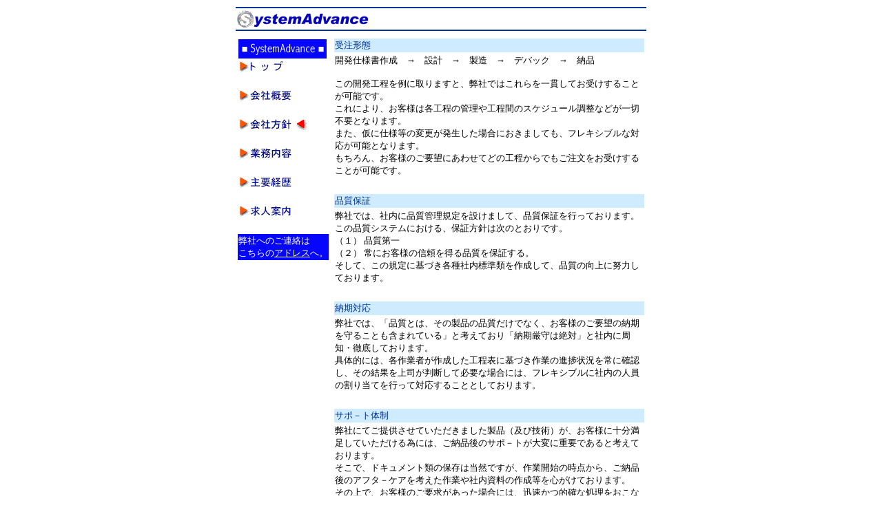

--- FILE ---
content_type: text/html
request_url: http://systemadvance.co.jp/housin.html
body_size: 2893
content:
<HTML>
<HEAD>
<META http-equiv="Content-Type" content="text/html; charset=utf-8">
<META http-equiv="Content-Style-Type" content="text/css">
<LINK rel="stylesheet" href="style.css" type="text/css"/>
<TITLE>■会社方針■</TITLE>
<!--メニューリンクのジャバスクリプト定義//-->
<SCRIPT LANGUAGE="JavaScript">
function SetIcon() {}
</SCRIPT>
<SCRIPT LANGUAGE="JavaScript">
icon = new Array(8) ;
icon["IMG00"]=new Image();icon["IMG00"].src="_images/11.gif" ;
icon["IMG01"]=new Image();icon["IMG01"].src="_images/12.gif" ;
icon["IMG02"]=new Image();icon["IMG02"].src="_images/21.gif" ;
icon["IMG03"]=new Image();icon["IMG03"].src="_images/22.gif" ;
icon["IMG04"]=new Image();icon["IMG04"].src="_images/31.gif" ;
icon["IMG05"]=new Image();icon["IMG05"].src="_images/32.gif" ;
icon["IMG06"]=new Image();icon["IMG06"].src="_images/41.gif" ;
icon["IMG07"]=new Image();icon["IMG07"].src="_images/42.gif" ;
icon["IMG08"]=new Image();icon["IMG08"].src="_images/51.gif" ;
icon["IMG09"]=new Image();icon["IMG09"].src="_images/52.gif" ;
icon["IMG10"]=new Image();icon["IMG10"].src="_images/61.gif" ;
icon["IMG11"]=new Image();icon["IMG11"].src="_images/62.gif" ;
icon["IMG12"]=new Image();icon["IMG12"].src="_images/71.gif" ;
icon["IMG13"]=new Image();icon["IMG13"].src="_images/72.gif" ;
function SetIcon(flag,position) {
document.images[position].src=icon[flag].src }
</SCRIPT>

</HEAD>
<BODY>
<CENTER>
<TABLE border="0" width="600">
  <TBODY>
    <TR height = "5">
    </TR>
    <TR>
      <TD colspan="2" align="center" bgcolor="#003399"></TD>
    </TR>
    <TR>
      <TD colspan="2"><IMG src="_images/earth3.gif" width="25" height="25" border="0"><IMG src="_images/top1.gif" width="170" height="25" border="0"></TD>
    </TR>
    <TR>
      <TD colspan="2" bgcolor="#003399"></TD>
    </TR>
    <TR>
    <TR height = "2">
    </TR>
      <TD align="center" valign="top" width="128" bgcolor="#ffffff">
      <!--メニューテーブルここから-->
      <TABLE border="0" bgcolor="#ffffff">
        <TBODY>
          <TR>
            <TD align="left"><IMG src="_images/banner02.gif" width="128" height="28" border="0" align="top"></TD>
          </TR>
          <TR>
          <!--メニューリンクのジャバスクリプト開始-->
            <TD><!--トップ//--><A href="index.html" onMouseOver="SetIcon('IMG01','LINK1')" onMouseOut="SetIcon('IMG00','LINK1')"><IMG src="_images/11.gif" name="LINK1" border="0"></A></TD>
          </TR>
          <TR>
            <TD><BR></TD>
          </TR>
          <TR>
            <TD><!--会社概要//--><A href="gaiyou.html" onMouseOver="SetIcon('IMG03','LINK2')" onMouseOut="SetIcon('IMG02','LINK2')"><IMG src="_images/21.gif" name="LINK2" border="0"></A></TD>
          </TR>
          <TR>
            <TD><BR></TD>
          </TR>
          <TR>
            <TD><!--会社方針//--><IMG src="_images/30.gif" border="0"></TD>
          </TR>
          <TR>
            <TD><BR></TD>
          </TR>
          <TR>
            <TD><!--業務内容//--><A href="gyoumu.html" onMouseOver="SetIcon('IMG07','LINK4')" onMouseOut="SetIcon('IMG06','LINK4')"><IMG src="_images/41.gif" name="LINK4" border="0"></A></TD>
          </TR>
          <TR>
            <TD><BR></TD>
          </TR>
          <TR>
            <TD><!--主要経歴//--><A href="keireki.html" onMouseOver="SetIcon('IMG09','LINK5')" onMouseOut="SetIcon('IMG08','LINK5')"><IMG src="_images/51.gif" name="LINK5" border="0"></A></TD>
          </TR>
          <TR>
            <TD><BR></TD>
          </TR>
         <!--
          <TR>
          <TD>
          <!--案内図//<A href="map.html" target="_blank" onMouseOver="SetIcon('IMG11','LINK6')" onMouseOut="SetIcon('IMG10','LINK6')"><IMG src="_images/61.gif" name="LINK6" border="0"></A>
          </TD>
          </TR>
          <TR>
            <TD><BR></TD>
          </TR>-->
          <TR>
            <TD><!--求人案内//--><A href="kyujin.html" onMouseOver="SetIcon('IMG13','LINK7')" onMouseOut="SetIcon('IMG12','LINK7')"><IMG src="_images/71.gif" name="LINK7" border="0"></A></TD>
          </TR>
          <TR>
            <TD><BR></TD>
          </TR>
          <TR>
            <TD colspan="2" bgcolor="#0606FF"><FONT size="-1" color="#ffffff">弊社へのご連絡は<BR>
            こちらの<A href="mailto:kume@systemadvance.co.jp"><FONT color="#FFFFFF">アドレス</FONT></A>へ。</FONT></TD>
          </TR>
        </TBODY>
      </TABLE>
      </TD>
      <!--メニューテーブルここまで-->

      <TD valign="top">
      <!--コンテンツテーブルここから-->
      <TABLE border="0" bgcolor="#ffffff">
        <TBODY>
            <TR>
            <TD bgcolor="#CEEBFF"><FONT color="#003399" size="-1">受注形態</FONT></TD>
            </TR>
            <TR>
            <TD><FONT size="-1">開発仕様書作成　→　設計　→　製造　→　デバック　→　納品<BR>
            </FONT><FONT size="-1"><BR>
            この開発工程を例に取りますと、弊社ではこれらを一貫してお受けすることが可能です。<BR>
            これにより、お客様は各工程の管理や工程間のスケジュール調整などが一切不要となります。<BR>
            また、仮に仕様等の変更が発生した場合におきましても、フレキシブルな対応が可能となります。<BR>
            もちろん、お客様のご要望にあわせてどの工程からでもご注文をお受けすることが可能です。</FONT></TD>
            </TR>
            <TR>
            <TD><BR>
            </TD>
            </TR>
            <TR>
            <TD bgcolor="#CEEBFF"><FONT color="#003399" size="-1">品質保証</FONT></TD>
            </TR>
            <TR>
            <TD><FONT size="-1">弊社では、社内に品質管理規定を設けまして、品質保証を行っております。<BR>
            この品質システムにおける、保証方針は次のとおりです。<BR>
            （１） 品質第一<BR>
            （２） 常にお客様の信頼を得る品質を保証する。<BR>
            そして、この規定に基づき各種社内標準類を作成して、品質の向上に努力しております。</FONT></TD>
            </TR>
            <TR>
            <TD><BR>
            </TD>
            </TR>
            <TR>
            <TD bgcolor="#CEEBFF"><FONT color="#003399" size="-1">納期対応</FONT></TD>
            </TR>
            <TR>
            <TD><FONT size="-1">弊社では、「品質とは、その製品の品質だけでなく、お客様のご要望の納期を守ることも含まれている」と考えており「納期厳守は絶対」と社内に周知・徹底しております。<BR>
            具体的には、各作業者が作成した工程表に基づき作業の進捗状況を常に確認し、その結果を上司が判断して必要な場合には、フレキシブルに社内の人員の割り当てを行って対応することとしております。</FONT></TD>
            </TR>
            <TR>
            <TD><BR>
            </TD>
            </TR>
            <TR>
            <TD bgcolor="#CEEBFF"><FONT color="#003399" size="-1">サポ－ト体制</FONT></TD>
            </TR>
            <TR>
            <TD><FONT size="-1">弊社にてご提供させていただきました製品（及び技術）が、お客様に十分満足していただける為には、ご納品後のサポ－トが大変に重要であると考えております。<BR>
            そこで、ドキュメント類の保存は当然ですが、作業開始の時点から、ご納品後のアフタ－ケアを考えた作業や社内資料の作成等を心がけております。<BR>
            その上で、お客様のご要求があった場合には、迅速かつ的確な処理をおこなってまいります。</FONT></TD>
            </TR>
            <TR>
            <TD><BR>
            </TD>
            </TR>
            <TR>
            <TD bgcolor="#CEEBFF"><FONT color="#003399" size="-1">得意技術分野及び今後の展望</FONT></TD>
            </TR>
            <TR>
            <TD><FONT size="-1">弊社が得意とする技術分野を一言で申し上げますと、各種マイコン及　び各種ディジタルシグナルプロセッサを用いたシステムの開発及びソフ　トウェアの開発です。<BR>
            </FONT><FONT size="-1"><BR>
            私どもは現状の技術力を維持しつつ、日々刻々と進歩していく技術に対応すべく、新技術方式を積極的に取り入れ、さらなる技術力の向上に努める所存です。<BR>
            特にディジタルシグナルプロセッサにつきましては、マルチメディアの進歩や信号処理分野における高速処理の必要性にともなって今後一層の需要が見込まれ、その技術を今まで以上に高いレベルで身につける事が必須と考えております。<BR>
            また、今後はこれらの得意とする技術分野への対応にとどまらず、新たな技術分野への挑戦を行ってまいります。</FONT></TD>
            </TR>
            <TR>
            <TD><BR>
            </TD>
            </TR>
            <TR>
            <TD bgcolor="#CEEBFF"><FONT color="#003399" size="-1">常にお客様の立場にたち、より良い製品を短納期・高品質でご提供させていただけるよう、<BR>
            社員一同これからも努力してまいります。</FONT></TD>
            </TR>
        </TD>
        </TR>
        </TBODY>
      </TABLE>
  </TBODY>
</TABLE>
</CENTER>
</BODY>
</HTML>


--- FILE ---
content_type: text/css
request_url: http://systemadvance.co.jp/style.css
body_size: 39
content:
body {
  height: 100%;
  margin: 1px;
}